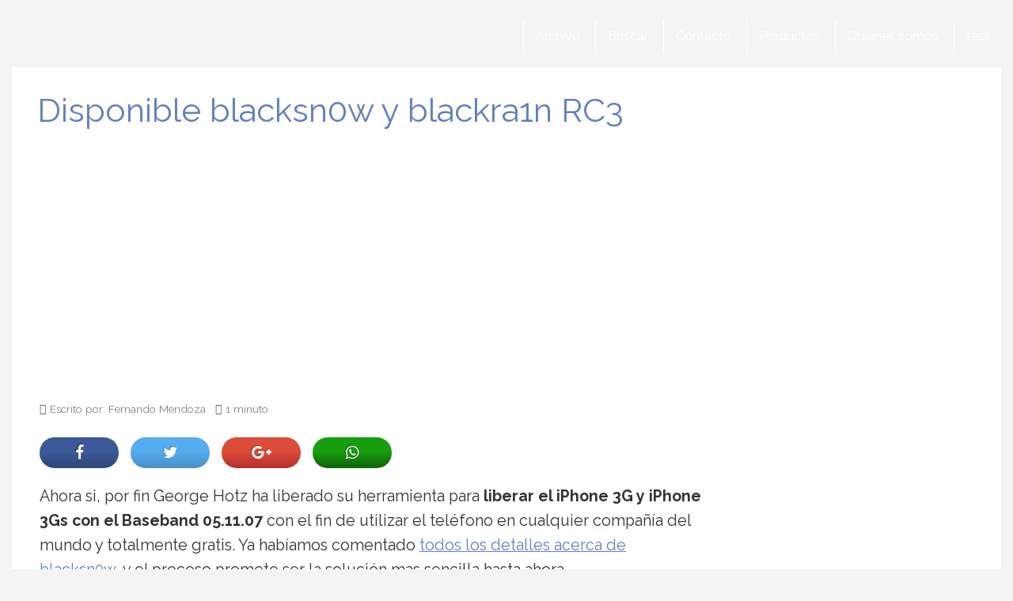

--- FILE ---
content_type: text/html; charset=utf-8
request_url: https://www.google.com/recaptcha/api2/aframe
body_size: 269
content:
<!DOCTYPE HTML><html><head><meta http-equiv="content-type" content="text/html; charset=UTF-8"></head><body><script nonce="PxPZrN7vSlTCNFJXfIGgAQ">/** Anti-fraud and anti-abuse applications only. See google.com/recaptcha */ try{var clients={'sodar':'https://pagead2.googlesyndication.com/pagead/sodar?'};window.addEventListener("message",function(a){try{if(a.source===window.parent){var b=JSON.parse(a.data);var c=clients[b['id']];if(c){var d=document.createElement('img');d.src=c+b['params']+'&rc='+(localStorage.getItem("rc::a")?sessionStorage.getItem("rc::b"):"");window.document.body.appendChild(d);sessionStorage.setItem("rc::e",parseInt(sessionStorage.getItem("rc::e")||0)+1);localStorage.setItem("rc::h",'1769088531823');}}}catch(b){}});window.parent.postMessage("_grecaptcha_ready", "*");}catch(b){}</script></body></html>

--- FILE ---
content_type: application/javascript; charset=utf-8
request_url: https://fundingchoicesmessages.google.com/f/AGSKWxUNdClMgnhANDorISOQSa0xG6lce-6VF1pqiYDNdmsRwxBYLcJ3jMFyENPtyYEL7Bq7CneHB9oZxAOzWwTjaWxbGIL4NJhw87OsGGuRebHsFvFP81pmG60n_lpgVukJbtGvdjSxbsTVYCtjQ9vCZRFclu4xFpgz7k-R4b5XkTlIHykFLIKw87O_4lPb/_/ad_code./iframe_ad./adserve./dfp/dc.js_ads_index_
body_size: -1288
content:
window['f36ae9da-26df-416b-9dcf-36502d2bc6f1'] = true;